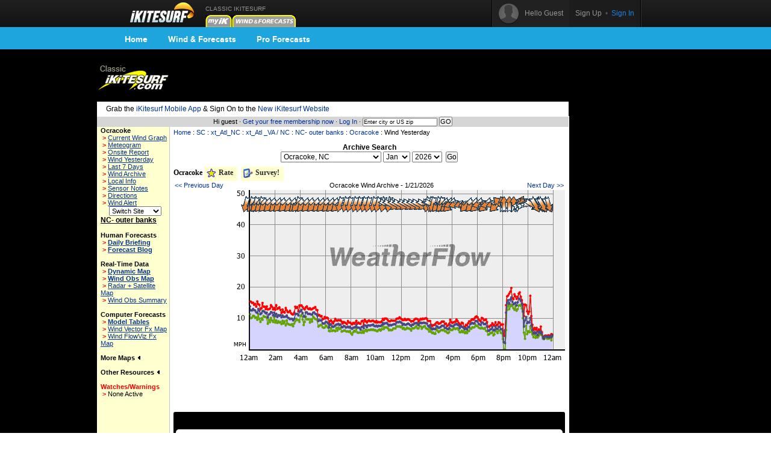

--- FILE ---
content_type: text/html;charset=utf-8
request_url: https://www.ikitesurf.com/windandwhere.iws?regionID=110&siteID=1172&days=1&Isection=Wind+Yesterday
body_size: 7932
content:
<!DOCTYPE HTML PUBLIC "-//W3C//Dtd HTML 4.0 transitional//EN">
<html xmlns="http://www.w3.org/1999/xhtml" xmlns:v="urn:schemas-microsoft-com:vml">
<head>
<!-- START_NS -->
<meta charset="utf-8"/>
<meta http-equiv="x-ua-compatible" content="IE=Edge" />
<meta id="ctl00_meta" name="viewport" content="width=890, target-densitydpi=device-dpi" />
<link rel="stylesheet" type="text/css" href="styles/main.css" media="screen"/>
<link rel="stylesheet" type="text/css" href="styles/jqtransform.css" media="screen"/>
<!--[if IE]>
<script type="text/javascript" src="scripts/html5shiv.js"></script>
<link rel="stylesheet" type="text/css" href="styles/ie.css" media="screen" />
<![endif]-->
<link rel="stylesheet" type="text/css" href="styles/responsive.css" media="screen"/>
<script type="text/javascript" src="scripts/jquery.js"></script>
<script type="text/javascript" src="scripts/jquery.jqtransform.js"></script>
<script type="text/javascript" src="scripts/bind.js"></script>
<style>#blue-nav li:hover .bndd-in{background-image:none;}#blue-nav li:hover .blue-nav-dd-top{background-image:none;}#blue-nav li:hover a{color:#fff;}#blue-nav li:hover a{background-image:url(images/sub-icons-active.png);}.active-tip{background-image:none;}
</style>
<script type="text/javascript">var _sf_startpt=(new Date()).getTime()</script>
<!-- END_NS -->
<meta name="robots" content="index,follow">
<link rel="stylesheet" type="text/css" href="styles/standard-css.cfm" title="standard_style">
<!-- START_NS -->
<script type="text/javascript">
document.domain = 'ikitesurf.com';
</script>
<script src="http://www.google-analytics.com/urchin.js" type="text/javascript"></script>
<script src="js/weatherflow.js" type="text/javascript"></script>
<script src="js/prototype.js" type="text/javascript"></script>
<script async='async' src='https://www.googletagservices.com/tag/js/gpt.js'></script>
<script>
var googletag = googletag || {};
googletag.cmd = googletag.cmd || [];
</script>
<script>
googletag.cmd.push(function() {
googletag.defineSlot('/9280587/Top_Banner_Kite', [468, 60], 'div-gpt-ad-lower-banner').addService(googletag.pubads());
googletag.pubads().enableSingleRequest();
googletag.enableServices();
});
</script>
<script type="text/javascript">
var load_counter = 0;
function loadAds() {
if (load_counter != 1) {
loadTowersIframe();
loadTopBanner();
}
load_counter++;
}
var bf = document.createElement("iframe");
var tf = document.createElement("iframe");
function loadTopBanner() {
bf.setAttribute('id', 'ifrm');
bf.setAttribute('src','banner_ads.iws');
bf.setAttribute('allowtransparency', 'true');
bf.setAttribute('height', '0');
bf.setAttribute('width', '468');
bf.setAttribute('frameBorder', '0');
bf.setAttribute('frameborder', '0');
bf.setAttribute('scrolling', 'no');
bf.setAttribute('marginheight', '0');
bf.setAttribute('marginwidth', '0');
document.getElementById('banner-maxi').appendChild(bf);
}
function loadTowersIframe() {
var td_height = get_page_height() - 118;
if (td_height < 600) td_height = 600;
tf.setAttribute('id', 'ifrm');
tf.setAttribute('src','tower_ads.iws?t=tower&t_h=' + td_height);
tf.setAttribute('allowtransparency', 'true');
tf.setAttribute('height',td_height);
tf.setAttribute('width', '0');
tf.setAttribute('frameBorder', '0');
tf.setAttribute('frameborder', '0');
tf.setAttribute('scrolling', 'no');
tf.setAttribute('marginheight', '0');
tf.setAttribute('marginwidth', '0');
tf.setAttribute('onload', 'show_iframe();');
document.getElementById('banner-tower').appendChild(tf);
}
function show_iframe() {
bf.setAttribute('height',60);
tf.setAttribute('width',160);
}
function get_page_height() {
var docHeight;
if (typeof document.height != 'undefined') { docHeight = document.height; }
else if (document.compatMode && document.compatMode != 'BackCompat') { docHeight = document.documentElement.scrollHeight; }
else if (document.body && typeof document.body.scrollHeight != 'undefined') { docHeight = document.body.scrollHeight; }
return(docHeight);
}
function docLoad() {
loadAds();
}
</script>
<script type='text/javascript' src='https://api.weatherflow.com/wxengine/rest/common/addTrackingEvent?activity=Kite&callback=elog&event=spotdetail&spot_id=1153&wf_apikey=2fbbebd6-f0a9-4517-82cb-1f4846d30fdd&wf_token=fdba97cbd47187af4eee91276f8fbcc3'></script>
<!-- END_NS -->
<title>iKitesurf.com - Wind Information for Ocracoke</title>
<meta name="keywords" content="iWindsurf, Windsurf, Windsurfing, Weather, Real-time Wind, Forecasts, Kiteboard, Kitesurf, Boardsailing, Sailing, NC-, outer, banks, Ocracoke">
<meta name="description" content="iKitesurf.com provides wind information for Ocracoke"></head>
<body onLoad="docLoad();">
<!-- START_NS -->
<div id="wrap">
<div id="wrap-pad">
<div id="top-bar">
<div class="in">
<a href="http://wx.ikitesurf.com/" class="rep logo"></a>
<ul id="top-nav">
<li class="old_site">
CLASSIC IKITESURF<br/><a href="myWeather.iws?home"><img width="44" height="20" border="0" src="images/tabs/iks/my_off.gif" alt="Classic myiKitesurf" title="Classic myiKitesurf" /></a><a href="windandwhere.iws"><img width="106" height="20" border="0" src="images/tabs/iks/windforecasts_off.gif" alt="Classic Wind & Weather maps and graphs" title="Classic Wind & Weather maps and graphs" /></a>
</li>
</ul>
<div id="top-user-new">
<div id="tun-in" class="cfix">
<div id="tun-left">
<span class="tun-userpic"><img src="images/new/userpic.png" alt="" class="block"/></span>
<span class="tun-username">Hello Guest</span>
</div>
<div id="tun-right">
<a href="http://wx.ikitesurf.com/en-us/Services/SignUp.aspx" class="link-sign-up">Sign Up</a>
&nbsp;•&nbsp;
<a href="https://secure.ikitesurf.com/?app=old&rd=windandwhere%2Eiws%3FregionID%3D110%26siteID%3D1172%26days%3D1%26Isection%3DWind%2BYesterday" class="link-sign-in">Sign In</a>
</div>
</div> 
</div> 
</div> 
</div> 
<style>
#sub-navigation {
background: #1ea5de;
height: 37px;
}
.wrap {
width: 900px;
margin: 0 auto;
}
.comm-nav-bar ul {
list-style-type: none;
}
.clearfix, .clearfix:before, .clearfix:after {
clear: both;
content: " ";
display: table;
}
ol, ul {
list-style: none;
}
.comm-nav-bar ul li {
float: left;
text-align: center;
}
.comm-nav-bar ul li a {
display: block;
font-size: 14px;
color: #fff;
font-family: 'Proxima Nova Bold', Helvetica, Arial, sans-serif;
text-decoration: none;
padding: 8px 17px;
}
</style>
<div id="sub-navigation">
<div id="comm-nav-bar-web" class="wrap comm-nav-bar clearfix">
<ul class="clearfix">
<li class="comm-nav home"><a href="https://wx.ikitesurf.com/">Home</a></li>
<li class="comm-nav map"><a href="https://wx.ikitesurf.com/map">Wind &amp; Forecasts</a></li>
<li class="comm-nav proforecasts"><a href="https://wx.ikitesurf.com/proforecasts">Pro Forecasts</a></li>
</ul>
</div>
</div>
<br/>
<form method="post" name="zipSearchForm" action="locationSearch.iws" class=".nomargin">
<div id="page">
<table id="wrapper">
<tr> 
<td valign="middle"><a href="http://www.ikitesurf.com/"><img src="images/logo-iks-classic.gif" title="Classic iKitesurf" alt="Classic iKitesurf" height="43" width="120"></a></td>
<td id="banner-maxi"></td>
<td class="loginHeads" align="center" valign="middle"><img src="/images/transparent.gif" width="1" height="60" border="0">&nbsp;</td>
</tr>
<tr> 
<td align="center" valign="bottom" colspan="2" id="tabs">
<table border="0" cellspacing="0" cellpadding="0">
<tr>
<td valign="bottom"><img src="images/transparent.gif" height="5" width="317" border="0" hspace="1"></td>
</tr>
</table>
</td>
<td><img src="/images/transparent.gif" width="170" height="1" border="0"></td>
</tr>
<tr>
<td bgcolor="white" class="tdCopy" style="padding: 5px 15px 5px 15px" colspan="2">
Grab the <a href='https://m.ikitesurf.com''>iKitesurf Mobile App</a> & Sign On to the <a href='http://wx.ikitesurf.com/'>New iKitesurf Website</a>
</td>
</tr>
<tr>
<td id="infobar" colspan="2">
Hi guest &#183;
<a href="services.iws?signUp=Free" class="textRedPromo">Get your free membership now</a> &#183; 
<a href="https://secure.ikitesurf.com/?app=old&rd=windandwhere%2Eiws%3FregionID%3D110%26siteID%3D1172%26days%3D1%26Isection%3DWind%2BYesterday">Log In</a>
&#183; 
<input type="text" size="19" name="cityOrZip" value="Enter city or US zip" class="tdCopyExtraSmall" onfocus="if (this.value=='Enter city or US zip') {this.value='';}">
<input type="submit" value="GO" class="buttonGo" onclick="return Check();">
<input type="hidden" name="findLocation" value="GO">
</form>
<form action="windandwhere.iws" name="theForm" method="post" >
</td>
<td id="banner-tower" rowspan="3" valign="top" width="160"></td>
</tr>
<!-- END_NS -->
<tr>
<td id="leftnav" valign="TOP">
<table width="100%" border="0" cellspacing="0" cellpadding="6">
<tr>
<td class="tdCopySmall" nowrap> 
<b>Ocracoke</b><br>
<script type='text/javascript'>
GA_googleAddAttr("spotid", "1153");
</script>
<script type='text/javascript'>
GA_googleFillSlot("Local_Sponsor_Ad");
</script>
&nbsp;<font style="color: Red; font-weight: bold;">&gt;</font>&nbsp;<a href="windandwhere.iws?regionID=110&siteID=1172&Isection=Current+Wind" CLASS="leftNavigation">Current Wind Graph</a><br>
&nbsp;<font style="color: Red; font-weight: bold;">&gt;</font>&nbsp;<a href="windandwhere.iws?regionID=110&siteID=1172&Isection=Forecast+Graphs" CLASS="leftNavigation">Meteogram</a><br>
&nbsp;<font style="color: Red; font-weight: bold;">&gt;</font>&nbsp;<a href="windandwhere.iws?regionID=110&siteID=1172&Isection=On+Site" class="leftNavigation">Onsite Report</a><br>
&nbsp;<font style="color: Red; font-weight: bold;">&gt;</font>&nbsp;<a href="windandwhere.iws?regionID=110&siteID=1172&days=1&Isection=Wind+Yesterday" CLASS="leftNavigation">Wind Yesterday</a><br>
&nbsp;<font style="color: Red; font-weight: bold;">&gt;</font>&nbsp;<a href="windandwhere.iws?regionID=110&siteID=1172&Isection=Last+7+Days" CLASS="leftNavigation">Last 7 Days</a><br>
&nbsp;<font style="color: Red; font-weight: bold;">&gt;</font>&nbsp;<a href="windandwhere.iws?regionID=110&siteID=1172&Isection=Wind+Yesterday" CLASS="leftNavigation">Wind Archive</a><br>
&nbsp;<font style="color: Red; font-weight: bold;">&gt;</font>&nbsp;<a href="windandwhere.iws?regionID=110&siteID=1172&Isection=Local+Info" CLASS="leftNavigation">Local Info</a><br>
&nbsp;<font style="color: Red; font-weight: bold;">&gt;</font>&nbsp;<a href="windandwhere.iws?regionID=110&siteID=1172&Isection=Local+Info" CLASS="leftNavigation">Sensor Notes</a><br>
&nbsp;<font style="color: Red; font-weight: bold;">&gt;</font>&nbsp;<a href="windandwhere.iws?regionID=110&siteID=1172&Isection=Directions" CLASS="leftNavigation">Directions</a><br>
&nbsp;<font style="color: Red; font-weight: bold;">&gt;</font>&nbsp;<a href="myWeather.iws?change=WindAlert&action=Alert&purpose=Add&regionID=110&siteID=1172" CLASS="leftNavigation">Wind Alert</a><br>
</td>
</tr>
</table>
<table width="100%" border="0" cellspacing="0" cellpadding="6" class="tdSubSelect">
<tr>
<td align="center" width="100%">
<input type="hidden" name="regionID" value="110">
<input type="hidden" name="days" value="1">
<input type="hidden" name="Isection" value="Wind Yesterday">
<select name="siteID" onChange="this.form.submit()" style="font-size: 8pt;"><option value="1172">Switch Site</option>
<option value="594">Alligator B</option>
<option value="137">Avon Ocean</option>
<option value="144">Avon Sound</option>
<option value="3524">Buxton</option>
<option value="6572">Buxton-Hatt</option>
<option value="601">Cape Lookou</option>
<option value="598">Cedar Islan</option>
<option value="599">Diamond Sho</option>
<option value="593">Duck Pier</option>
<option value="592">Edenton</option>
<option value="591">Elizabeth C</option>
<option value="3942">Fort Macon</option>
<option value="1723">Frisco Pier</option>
<option value="138">Frisco Wood</option>
<option value="1178">Harker's Is</option>
<option value="6942">Jennettes P</option>
<option value="139">Jockey's Ri</option>
<option value="3603">KHK Resort</option>
<option value="595">Manteo</option>
<option value="600">MC Airport</option>
<option value="1486">Neuse River</option>
<option value="7822">North River</option>
<option value="2767">Ocracoke Is</option>
<option value="3764">Oregon Inle</option>
<option value="596">Oregon Inle</option>
<option value="1682">Pamlico Sou</option>
<option value="1974">REAL Slick</option>
<option value="143">Sandbridge</option>
<option value="140">Waves</option>
<option value="1724">Windmill Pt</option>
</select><noscript><br><input type="submit" value="Go"></noscript>
</td>
</tr>
</table>
<b class="labelName">NC- outer banks</b><br>
<br><b>Human Forecasts</b><br>
&nbsp;<font style="color: Red; font-weight: bold;">&gt;</font>&nbsp;<a href="windandwhere.iws?regionID=110&Isection=Wind+Forecast" CLASS="leftNavigationBold">Daily Briefing</a><br>
&nbsp;<font style="color: Red; font-weight: bold;">&gt;</font>&nbsp;<a href="https://blog.weatherflow.com/category/southeast-gulf/" CLASS="leftNavigationBold">Forecast Blog</a><br>
<br><b>Real-Time Data</b><br>
&nbsp;<font style="color: Red; font-weight: bold;">&gt;</font>&nbsp;<a href="windandwhere.iws?regionID=110&Isection=Gmap+Obs" CLASS="leftNavigationBold">Dynamic Map</a><br>
&nbsp;<font style="color: Red; font-weight: bold;">&gt;</font>&nbsp;<a href="windandwhere.iws?regionID=110&regionProductID=1&timeoffset=0" CLASS="leftNavigationBold">Wind Obs Map</a><br>
&nbsp;<font style="color: Red; font-weight: bold;">&gt;</font>&nbsp;<a href="windandwhere.iws?regionID=110&regionProductID=16&timeoffset=0" CLASS="leftNavigation">Radar + Satellite Map</a><br>
&nbsp;<font style="color: Red; font-weight: bold;">&gt;</font>&nbsp;<a href="windandwhere.iws?regionID=110&snapShotBar=barGraph" CLASS="leftNavigation">Wind Obs Summary</a><br>
<br><b>Computer Forecasts</b><br>
&nbsp;<font style="color: Red; font-weight: bold;">&gt;</font>&nbsp;<a href="windandwhere.iws?regionID=110&Isection=Wind+Forecast&model=true" CLASS="leftNavigationBold">Model Tables</a><br>
&nbsp;<font style="color: Red; font-weight: bold;">&gt;</font>&nbsp;<a href="windandwhere.iws?regionID=110&regionProductID=2&timeoffset=1" CLASS="leftNavigation">Wind Vector Fx Map</a><br>
&nbsp;<font style="color: Red; font-weight: bold;">&gt;</font>&nbsp;<a href="windandwhere.iws?regionID=110&regionProductID=3&timeoffset=1" CLASS="leftNavigation">Wind FlowViz Fx Map</a><br>
<br><span onclick="ln_toggle_list('ln-maplist');">More Maps <img id="ln-maplisti" src="images/arrow-left.gif"></span><br>
<div id="ln-maplist">
<b class="arrow">&gt;</b><a href="windandwhere.iws?regionID=110&regionProductID=8&timeoffset=0" CLASS="leftNavigation">Radar</a><br>
<b class="arrow">&gt;</b><a href="windandwhere.iws?regionID=110&regionProductID=7&timeoffset=0" CLASS="leftNavigation">Satellite</a><br>
<b class="arrow">&gt;</b><a href="windandwhere.iws?regionID=110&regionProductID=12&timeoffset=0" CLASS="leftNavigation">General Weather</a><br>
<b class="arrow">&gt;</b><a href="windandwhere.iws?regionID=110&regionProductID=11&timeoffset=0" CLASS="leftNavigation">Comfort Index</a><br>
<b class="arrow">&gt;</b><a href="windandwhere.iws?regionID=110&regionProductID=4&timeoffset=0" CLASS="leftNavigation">Pressure / Isobar fx</a><br>
<b class="arrow">&gt;</b><a href="windandwhere.iws?regionID=110&regionProductID=17&timeoffset=0" CLASS="leftNavigation">Storm Prediction</a><br>
<b class="arrow">&gt;</b><a href="windandwhere.iws?regionID=110&regionProductID=10&timeoffset=0" CLASS="leftNavigation">Tidal Heights</a><br>
<b class="arrow">&gt;</b><a href="windandwhere.iws?regionID=110&regionProductID=22&timeoffset=0" CLASS="leftNavigation">Tidal Currents</a><br>
<b class="arrow">&gt;</b><a href="windandwhere.iws?regionID=110&regionProductID=26&timeoffset=0" CLASS="leftNavigation">Water Temp</a><br>
<b class="arrow">&gt;</b><a href="windandwhere.iws?regionID=110&regionProductID=27&timeoffset=0" CLASS="leftNavigation">Wind Obs + Gust</a><br>
</div>
<br>
<span onclick="ln_toggle_list('ln-other');">Other Resources <img id="ln-otheri" src="images/arrow-left.gif"></span><br>
<div id="ln-other">
<b class="arrow">&gt;</b><a href="windandwhere.iws?regionID=110&Isection=Weather+Bulletin&bulletinType=CWF">Coastal Waters Forecast</a><br>
<b class="arrow">&gt;</b><a href="windandwhere.iws?regionID=110&Isection=Wind+Forecast&display=seatemps">Sea Surface Temps</a><br>
<b class="arrow">&gt;</b><a href="windandwhere.iws?regionID=110&Isection=Wind+Forecast&display=swell">Swell Model Map</a><br>
</div>
<br>
<font color="red"><span>Watches/Warnings </span></font><br>
<b class="arrow">&gt;</b>None Active<br>
<br>
</td>
<td align="LEFT" valign="TOP" class="tdMainContent" bgcolor="#FFFFFF">
<div align="left" CLASS="navTrail"><a href="./">Home</a> : <a href='windandwhere.iws?regionID=201'>SC</a> : <a href='windandwhere.iws?regionID=111'>xt_Atl_NC</a> : <a href='windandwhere.iws?regionID=173'>xt_Atl _VA / NC</a> : <a href='windandwhere.iws?regionID=110'>NC- outer banks</a> : <a href='windandwhere.iws?regionID=110&siteID=1172'>Ocracoke</a> : Wind Yesterday<br><font class="tdCopySmall">&nbsp;</font></div>
</form>
<form name="windArchives" method="get">
<p class="tdCopy" align="center">
<b>Archive Search</b>
<br>
<select name="siteID" class="tdCopy">
<option value="594" >Alligator Bridge, NC</option>
<option value="137" >Avon Ocean, NC</option>
<option value="144" >Avon Sound, NC</option>
<option value="3524" >Buxton, NC</option>
<option value="6572" >Buxton-Hatteras High, NC</option>
<option value="601" >Cape Lookout, NC</option>
<option value="598" >Cedar Island, NC</option>
<option value="599" >Diamond Shoals Light, NC</option>
<option value="593" >Duck Pier, NC</option>
<option value="592" >Edenton, NC</option>
<option value="591" >Elizabeth City Airport, NC</option>
<option value="3942" >Fort Macon, NC</option>
<option value="1723" >Frisco Pier, NC</option>
<option value="138" >Frisco Woods, NC</option>
<option value="1178" >Harker's Island, NC</option>
<option value="6942" >Jennettes Pier, NC</option>
<option value="139" >Jockey's Ridge, NC</option>
<option value="3603" >KHK Resort, NC</option>
<option value="595" >Manteo, NC</option>
<option value="600" >MC Airport, NC</option>
<option value="1486" >Neuse River, </option>
<option value="7822" >North River , NC</option>
<option value="1172" selected>Ocracoke, NC</option>
<option value="2767" >Ocracoke Island, </option>
<option value="3764" >Oregon Inlet, NC</option>
<option value="596" >Oregon Inlet CG, NC</option>
<option value="1682" >Pamlico Sound, NC</option>
<option value="1974" >REAL Slick, NC</option>
<option value="143" >Sandbridge, VA</option>
<option value="140" >Waves, NC</option>
<option value="1724" >Windmill Pt - KHK, NC</option>
</select>
<select name="archiveMonth" size="1">
<option value="1" selected>Jan</option>
<option value="2" >Feb</option>
<option value="3" >Mar</option>
<option value="4" >Apr</option>
<option value="5" >May</option>
<option value="6" >Jun</option>
<option value="7" >Jul</option>
<option value="8" >Aug</option>
<option value="9" >Sep</option>
<option value="10" >Oct</option>
<option value="11" >Nov</option>
<option value="12" >Dec</option>
</select>
<select name="archiveYear" size="1">
<option value="2026" selected>2026</option>
<option value="2025" >2025</option>
<option value="2024" >2024</option>
<option value="2023" >2023</option>
<option value="2022" >2022</option>
<option value="2021" >2021</option>
<option value="2020" >2020</option>
<option value="2019" >2019</option>
<option value="2018" >2018</option>
<option value="2017" >2017</option>
<option value="2016" >2016</option>
<option value="2015" >2015</option>
<option value="2014" >2014</option>
<option value="2013" >2013</option>
<option value="2012" >2012</option>
<option value="2011" >2011</option>
<option value="2010" >2010</option>
<option value="2009" >2009</option>
<option value="2008" >2008</option>
<option value="2007" >2007</option>
<option value="2006" >2006</option>
<option value="2005" >2005</option>
<option value="2004" >2004</option>
<option value="2003" >2003</option>
<option value="2002" >2002</option>
<option value="2001" >2001</option>
<option value="2000" >2000</option>
<option value="1999" >1999</option>
<option value="1998" >1998</option>
<option value="1997" >1997</option>
<option value="1996" >1996</option>
<option value="1995" >1995</option>
</select>
&nbsp;<input type="submit" name="archiveSearch" value="Go">
<input type="hidden" name="Isection" value="Wind Archive">
<input type="hidden" name="regionID" value="110">
<input type="hidden" name="geographicalAreaID" value="0">
</p>
</form>
<img src="images/transparent.gif" width="200" height="5" border="0"><br>
<style id='page-skin-1' type='text/css'><!--
.headertabs{
padding: 3px 0;
margin-left: 0;
margin-top: 1px;
margin-bottom: 0;
font: bold 12px Verdana;
list-style-type: none;
text-align: left; /*set to left, center, or right to align the menu as desired*/
}
.untabbed_item { display: inline; margin: 0; }
li.untabbed_item { font-size: 10px; font-weight: normal; display: inline; float: right; margin-right: 5px;}
.tabbed_item, .inline_tab{ display: inline; margin: 0; }
.tabbed_item a{
text-decoration: none;
position: relative;
z-index: 1;
padding: 3px 7px 7px 3px;
margin-right: 3px;
border: 0px;
color: #2d2b2b;
background-color: #FFFFCF;
}
.tabbed_item a:visited{
color: #2d2b2b;
}
.tabbed_item a:hover{
text-decoration: underline;
color: #2d2b2b;
}
.tabbed_item a.selected{ /*selected main tab style */
border: 1px solid #778;
position: relative;
top: 1px;
}
.tabbed_item a.selected{ /*selected main tab style */
background-color: #FFFFFF;
border-bottom-color: white;
}
.tabbed_item a.selected:hover{ /*selected main tab style */
text-decoration: none;
}
.tabcontent{
/* display:none; */
}
--></style>
<script type="text/javascript" src="js/tabcontent.js">
/***********************************************
* Tab Content script v2.0- © Dynamic Drive DHTML code library (www.dynamicdrive.com)
* This notice MUST stay intact for legal use
* Visit Dynamic Drive at http://www.dynamicdrive.com/ for full source code
***********************************************/
</script>
<ul id="headingtabs" class="headertabs">
<li class="inline_tab">Ocracoke</li>
<li class="tabbed_item"><a href="javascript:headings.expandit(0);" rel="heading2" rev="heading_container"><img src="images/stars/rate.gif" width="18" height="18" border="0" align="absmiddle"> Rate</a></li>
<li class="tabbed_item"><a href="javascript:headings.expandit(1);" rel="heading3" rev="heading_container"><img src="images/icons/survey.gif" width="18" height="18" border="0" align="absmiddle"> Survey!</a></li>
</ul>
<div style="border:1px solid gray; margin-bottom: 1em; padding: 1px; display: none;" id="heading_container">
<div id="heading2" class="tabcontent" style="display:none;">
<script type="text/javascript" language="javascript"><!--
var base = "images/stars/star_";
var on = new Array();
var off = new Array();
if (document.images)
{
on[0] = new Image;	on[0].src = base + "on_l.gif";
on[1] = new Image;	on[1].src = base + "on_m.gif";
on[2] = new Image;	on[2].src = base + "on_m.gif";
on[3] = new Image;	on[3].src = base + "on_m.gif";
on[4] = new Image;	on[4].src = base + "on_r.gif";
off[0] = new Image;	off[0].src = base + "off_l.gif";
off[1] = new Image;	off[1].src = base + "off_m.gif";
off[2] = new Image;	off[2].src = base + "off_m.gif";
off[3] = new Image;	off[3].src = base + "off_m.gif";
off[4] = new Image;	off[4].src = base + "off_r.gif";
}
function overStars(starIndex,rating) {
if (document.images) {
for (i=1;i<=5;i++) {
if (i <= starIndex) {
document.images['star__' + i].src = on[i - 1].src;
} else {
document.images['star__' + i].src = off[i - 1].src;
}
}
}
}
function outStars(starIndex,rating) {
if (document.images) {
for (i=1;i<=5;i++) {
if (i <= rating) {
document.images['star__' + i].src = on[i - 1].src;
} else {
document.images['star__' + i].src = off[i - 1].src;
}
}
}
}
--></script>
<table class='snippets'>
<tr><th class="heading" colspan="2" align="left">
<a href="javascript:headings.closeall();"><img src="images/icons/close.png" alt="close" border="0" width=14" height="13" align="right"></a>&nbsp;
Weather Station Rating:</th></tr>
<tr><td>Overall Rating:
<img src="images/stars/star_filled.gif" alt="5.0 stars" title="5.0 stars" align="absmiddle"><img 
src="images/stars/star_filled.gif" alt="5.0 stars" title="5.0 stars" align="absmiddle"><img 
src="images/stars/star_filled.gif" alt="5.0 stars" title="5.0 stars" align="absmiddle"><img 
src="images/stars/star_filled.gif" alt="5.0 stars" title="5.0 stars" align="absmiddle"><img 
src="images/stars/star_filled.gif" alt="5.0 stars" title="5.0 stars" align="absmiddle">
5.0 stars
</td>
<td>
<a href="windandwhere.iws?regionID=110&siteID=1172&showLogin=true">Log In</a> to Rate Station!
</td></tr>
<tr><td class="tdCopySmall" colspan="2" align="left">The <b>Weather Station Rating</b> is a qualitative measure of a particular weather station's value to users of that station's data. You should rate an individual station according to how valuable that weather station is to you relative to other weather stations. It is not a rating of the weather station's accuracy or reliability, but of how valuable a weather station is to your overall pursuit of wind and weather information.
<br>
Share your <a href="windandwhere.iws?regionID=110&siteID=1172&Isection=Local+Info">local knowledge</a> of this station!
</td></tr>
</table>
</div>
<div id="heading3" class="tabcontent" style="display:none;">
<table class="snippets">
<tr><th class="heading" colspan="2" align="left">
<a href="javascript:headings.closeall();"><img src="images/icons/close.png" alt="close" border="0" width=14" height="13" align="right"></a>&nbsp;
<b>Survey</b></th></tr>	
<tr>
<td class="tdCopySmall">Help us improve our service by taking this quick <a href="http://www.surveymonkey.com/s.aspx?sm=qSDUcCh_2ffPQXnXjeVdor4Q_3d_3d" target="_newone">wind graph survey</a></td>
</tr> 
</table>
</div>
</div>
<script type="text/javascript">
var headings = new wfTabbedMenu("tabbed_item","tabcontent");
</script>
<div align="center" class="bodyCopySmall">
<table width="100%">
<tr>
<td align="left" class="tdCopySmall">
<a href="windandwhere.iws?regionID=110&siteID=1172&days=2&Isection=Wind+Yesterday">
&lt;&lt; Previous Day
</a>
</td>
<td align="center" class="tdCopySmall">
Ocracoke Wind Archive - 1/21/2026
</td>
<td align="right" class="tdCopySmall"> 
<a href="windandwhere.iws?regionID=110&siteID=1172&Isection=Current+Wind">
Next Day &gt;&gt;
</a>
</td>
</tr>
</table>
</div>
<div align="right">
<img src="/cgi-bin/newgraph.gif?siteid=1172&regionid=110&graphType=1&wid=2&days=1&tid=453&hid=30432507&rid=822395056" width="550" height="285" alt="Current Wind Graph" border="0" NOSAVE>
</div>
<br/>
<table width="100%" border="0" cellpadding="2" cellspacing="0">
<tr>
<td align="center" width="100%">
<div id='div-gpt-ad-lower-banner' style='height:60px; width:468px;'>
<script>
googletag.cmd.push(function() { googletag.display('div-gpt-ad-lower-banner'); });
</script>
</div>
</td>
</tr>
</table>
<br/>
<iframe align="top" src="https://widgets.iKitesurf.com/widgets/web/windStats?spot_id=1153&app=ikitesurf&units_wind=mph&color=000000&name=See this Station on new iKitesurf&activity=Kite" width="650" height="400" frameborder="0" scrolling="no" allowtransparency="no"></iframe>
<br/><br/>
<hr color="#000000" size="1" noshade>
<div class="tdCopySmall">
Time displayed is based on Ocracoke, NC local time. The wind graph displays observations as reported in miles per hour. The blue line and shaded area represents the average wind speed, the red represents gust value, and the green represents lull. Dots along the lines indicate time of data reported. The yellow arrows represent observed wind direction. An arrow pointing down indicates wind blowing from north to south, and is commonly referred as a "north wind". Note: frequency (and latency) of data is a function of the individual reporting station. Many non-WeatherFlow stations report data only once per hour. Check sensor notes for information on data source. Please read and understand <a target="_blank" href="disclaimer.html">disclaimer</a> before using this information.</div>
<div align="center" class="sidebarHeads">
&nbsp;Windiest Spots:
<a href="windandwhere.iws?regionID=93&siteID=733&Isection=Current+Wind" class="redSubHead">Mt. Washington 67mph</a> | 
<a href="windandwhere.iws?regionID=218&siteID=6297&Isection=Current+Wind" class="redSubHead">Rooster Rock Light 66 42mph</a> | 
<a href="windandwhere.iws?regionID=232&siteID=1868&Isection=Current+Wind" class="redSubHead">Toledo Light 2 42mph</a>
</div>
<img src="images/transparent.gif" width="550" height="2" border="0" alt="">
</td>
</tr>
<!-- START_NS -->
<tr>
<td id="trailer" colspan="2">
&copy; Copyright 2026 <a href="support.iws?topic=About+Us">WeatherFlow, Inc</a> &#183;
<a href="support.iws?topic=Contact+Us">Contact Us</a> &#183; 
</td>
<td>&nbsp;</td>
</tr>
</table>
<script type="text/javascript">
_uacct = "UA-569792-2";
__utmSetVar('Member Level: anonymous');
try {	urchinTracker(); }
catch (err) { };
</script>
</div>
</form>
<img src="images/transparent.gif" id="tppt">
<script type="text/javascript">
var cbjspath = "static.chartbeat.com/js/chartbeat.js?uid=161&domain=ikitesurf.com";
var cbjsprotocol = (("https:" == document.location.protocol) ? "https://s3.amazonaws.com/" : "http://");
document.write(unescape("%3Cscript src='"+cbjsprotocol+cbjspath+"' type='text/javascript'%3E%3C/script%3E"))
</script>
<!-- END_NS -->
</body>
<!-- ip-192-168-2-99 -->
</html>


--- FILE ---
content_type: text/html;charset=UTF-8
request_url: https://widgets.ikitesurf.com/widgets/web/windStats?spot_id=1153&app=ikitesurf&units_wind=mph&color=000000&name=See%20this%20Station%20on%20new%20iKitesurf&activity=Kite
body_size: 2405
content:



<!DOCTYPE html>
<html>
	<head>
		
		<title>Wind Statistics</title>
		<meta name='viewport' content='initial-scale=1.0, user-scalable=no' />
		<script src="https://ajax.googleapis.com/ajax/libs/jquery/1.7.2/jquery.min.js" type="text/javascript"></script>
		<link href='https://d2oe4qz6ziflb4.cloudfront.net/jWeather/v/widgets/css/common.css?20150716' rel='stylesheet' type='text/css' />
<link href='https://d2oe4qz6ziflb4.cloudfront.net/jWeather/v/widgets/css/stats.css?20150716' rel='stylesheet' type='text/css' />
<script type='text/javascript'>
	var wfApiKey = '2fbbebd6-f0a9-4517-82cb-1f4846d30fdd';
	var site = 'wx.ikitesurf.com';
	var documentDomain = 'ikitesurf.com';
	var cookieDomain = '.ikitesurf.com';
	var wfToken = 'fdba97cbd47187af4eee91276f8fbcc3';
	var host = 'https:';
	var customSpotName = 'See this Station on new iKitesurf';
	var spotId = 1153;
	var favSpotId = undefined;
	var lat = undefined;
	var lon = undefined;
	var search = undefined;
	var forecastId = undefined;
	var contentHeight = 338;
	var contentWidth = 638;
	var isWide = true;
	var unitsWind = 'mph';
	var unitsTemp = undefined;
	// StatsForm

</script>
<script src='/widgets/stats/highstock.js'></script>
<script src='/widgets/stats/highcharts-more.js'></script>
<script src='/widgets/stats/jweather_stats_min.js'></script>
<script src='https://widgets.sailflow.com/widgets/stats.js?20220317a' type='text/javascript'></script>

	    <style type="text/css">
			.widget-frame{
				background-color:#000000;
				/*width:600px;  wide*/
				width:642px;
				height:392px;
				border:4px solid #000000;
				padding:0px;
				cursor:pointer;
			}
			.widget-content{
				height:338px;
				padding-left:0px;
				padding-right:0px;
				padding-top:0px;
				background-color:#ffffff;
				overflow:hidden;
				align:center;
				text-align:center;
			}
			.widget-head{
				height:25px;
				/*background-image:url("/widgets/images/bg_grad_3.png");*/
				/*background-repeat:repeat-x;*/
				/*cursor:pointer;*/
			}
			.widget-foot{
				height:25px;
				/*background-image:url("/widgets/images/bg_grad_3.png");*/
				/*background-repeat:repeat-x;*/
				/*background-position:0px 8px;*/
				cursor:pointer;
			}
			#spot-name{
				width:100px;
				color:#ffffff;
				font-size:12px;
				font-weight: bold;
				white-space:nowrap;
				overflow:hidden;
				padding-left:5px;
				padding-right:5px;
				padding-top:0px;
			}
			body {
				font-family:Arial,Helvetica,sans-serif;
				font-size:12px;
				background:#ffffff;
				background:transparent;
				margin:0px;
				border:0;
				padding:0px;
				cursor:pointer;
			}
			.widget-foot-logo{
				height:25px;
				background-image:url('https://dgc226zoszbee.cloudfront.net/atmosphere/App_Common/Images/ikitesurf_widget_logo.png');
				background-repeat:no-repeat;
				background-position:center 2px;
			}
			#widget-click-link{
				float:right;
				padding-top:3px;
				padding-right:5px;
				color:#ffffff;
			}
			#widget-addthis-link{
				float:left;
				padding-top:4px;
				padding-left:4px;
			}
			.widget-head-widget-name{
				color:#ffffff;
				font-size:12px;
				font-weight: bold;
				float:right;
				padding-right:5px;
			}
			.rounded-corners{
				-webkit-border-radius: 3px;
				-khtml-border-radius: 3px;
				-moz-border-radius: 3px;
				border-radius: 3px;
			}  
			.rounded-corners-toponly{-moz-border-radius-topleft:5px; -moz-border-radius-topright:5px; -webkit-border-top-left-radius:5px; -webkit-border-top-right-radius:5px}
			.widget_bigger{
				font-weight:bold;
				font-size:14px;
			}
			.widget_content_bit{
				padding:5px;
			}
			.widget_content_bit_3{
				padding-left:5px;
				padding-right:5px;
				padding-top:0px;
				padding-bottom:5px;
			}
			.padding{
				padding-left:0px;
				padding-right:0px;
				padding-top:8px;
				padding-bottom:0px;
			}
			.padding-top-bottom{
				padding-left:0px;
				padding-right:0px;
				padding-top:8px;
				padding-bottom:8px;
			}
			.jw-map{
				height:338px;
			}
			#windapp-list-container{
				height:338px;
			}
			a.widget-frame-link:link{
				color:#ffffff;
				text-decoration:none;
			}
			a.widget-frame-link:visited{
				color:#ffffff;
				text-decoration:none;
			}
			a.widget-frame-link:active{
				color:#ffffff;
				text-decoration:none;
			}
			a.widget-frame-link:hover{
				color:#ffffff;
				text-decoration:underline;
			}
			#widget-addthis-tip{
				background-color: #000000;
				color: #ffffff;
				position: absolute;
				padding-bottom: 20px;
				padding-top: 20px;
				bottom: 30px;
				text-align: center;
				border: 2px solid #ffffff;
				width: 638px;
				display:none;
				font-size:14px;
				font-weight: bold;
			}
			.operational-forecast-content{
				height:338px;
			}
			.web-app #widget-addthis-link{
				display:none;
			}
			
			.loading{}
			.white{background-color:#ffffff;}
			
			.jw-graph{height:100%;width:100%;}
			
			jw-graph-legend {
			    text-align: center;
			    width: 100%;
			}
			
			.jw-graph-legend li {
			    display: inline-block;
			    position: relative;
			    padding-left: 30px;
			    margin: 0 5px;
			    line-height: 26px;
			}
			
			.jw-graph-legend li:before {
			    position: absolute;
			    border-top-width: 3px;
			    border-top-style: solid;
			    content: "";             
			    left: 0;
			    top: 50%;
			    margin-top: -1px;
			    width: 20px;
			}                                              
			        
			li.jw-graph-avg:before {
			        border-top-color: #383880;
			        background-color: #d7d7e6;
			        height: 5px;
			        margin-top: -4px;            
			}                
			        
			li.jw-graph-gust:before {
			    border-top-color: #ff0000;
			}        
			        
			li.jw-graph-lull:before {
			    border-top-color: #66a200;
			}
			        
			li.jw-graph-dir:before {
			    border: none !important;
			    background: url(https://dgc226zoszbee.cloudfront.net/ma/pdd/d/200.png) no-repeat 50% 50%;
			    height: 26px;
			    width: 26px;
			    top: 0;
			}
			
			li.jw-graph-dir.wfl:before {
			    background: url(https://dgc226zoszbee.cloudfront.net/ma/wfl/d/200.png) no-repeat 50% 50%;
			}
			
			li.jw-graph-nowline {
			    padding-left: 13px;
			}
			
			li.jw-graph-nowline:before {
			    border-top-width: 0;
			    border-left-color: orange;
			    border-left-style: solid;
			    border-left-width: 2px;
			    top: 12.5%;
			    left:5px;
			    height: 75%;    
			}
			
			
			.upgrade-msg {
				position: absolute;
				z-index: 200;
				text-align: center;
				vertical-align: middle;
				font-weight: bold;
				border: 1px solid #222;
				padding: 10px;
				margin-top: 15px;
				margin-left: 20px;
			}
			
			
			
		</style>
		<script type="text/javascript">
			var _gaq = _gaq || [];
			_gaq.push(['_setAccount', 'UA-569792-23']);
			_gaq.push(['_trackPageview']);
			(function() {
				var ga = document.createElement('script'); ga.type = 'text/javascript'; ga.async = true;
				ga.src = 'https://ssl.google-analytics.com/ga.js';
				var s = document.getElementsByTagName('script')[0]; s.parentNode.insertBefore(ga, s);
			})();
		</script>
	</head>
	<body class='web-app windStats' onclick="window.open('http://wx.ikitesurf.com/spot/1153')">
		<div class="rounded-corners widget-frame">
			<div class="widget-head">
				<div class="widget-head-widget-name" id="widget-name"></div>
				<div id="spot-name"></div>
			</div>
			<div class="rounded-corners-toponly widget-content loading" id="widget-content">
				<div id="map" class="" style='position:relative;'></div>
				<div class="brand-logo"></div>				    
			</div>
			<div class="widget-foot">
				<div class="widget-foot-logo">
					<div id="widget-addthis-tip" class="rounded-corners">Add a weather widget to your site!</div>
					<div id="widget-addthis-link" onmouseover="javascript:doAddThisMouseOver()" onmouseout="javascript:doAddThisMouseOut()"></div>
					<div id="widget-click-link"></div>
				</div>
			</div>
		</div>
	</body>
</html>


--- FILE ---
content_type: text/html; charset=utf-8
request_url: https://www.google.com/recaptcha/api2/aframe
body_size: 267
content:
<!DOCTYPE HTML><html><head><meta http-equiv="content-type" content="text/html; charset=UTF-8"></head><body><script nonce="Nv9WDoS1GgwzTgTM8L-Nag">/** Anti-fraud and anti-abuse applications only. See google.com/recaptcha */ try{var clients={'sodar':'https://pagead2.googlesyndication.com/pagead/sodar?'};window.addEventListener("message",function(a){try{if(a.source===window.parent){var b=JSON.parse(a.data);var c=clients[b['id']];if(c){var d=document.createElement('img');d.src=c+b['params']+'&rc='+(localStorage.getItem("rc::a")?sessionStorage.getItem("rc::b"):"");window.document.body.appendChild(d);sessionStorage.setItem("rc::e",parseInt(sessionStorage.getItem("rc::e")||0)+1);localStorage.setItem("rc::h",'1769097860739');}}}catch(b){}});window.parent.postMessage("_grecaptcha_ready", "*");}catch(b){}</script></body></html>

--- FILE ---
content_type: text/html; charset=utf-8
request_url: https://www.google.com/recaptcha/api2/aframe
body_size: -268
content:
<!DOCTYPE HTML><html><head><meta http-equiv="content-type" content="text/html; charset=UTF-8"></head><body><script nonce="kBB3HHUU99xJnKANhZdvNQ">/** Anti-fraud and anti-abuse applications only. See google.com/recaptcha */ try{var clients={'sodar':'https://pagead2.googlesyndication.com/pagead/sodar?'};window.addEventListener("message",function(a){try{if(a.source===window.parent){var b=JSON.parse(a.data);var c=clients[b['id']];if(c){var d=document.createElement('img');d.src=c+b['params']+'&rc='+(localStorage.getItem("rc::a")?sessionStorage.getItem("rc::b"):"");window.document.body.appendChild(d);sessionStorage.setItem("rc::e",parseInt(sessionStorage.getItem("rc::e")||0)+1);localStorage.setItem("rc::h",'1769097860739');}}}catch(b){}});window.parent.postMessage("_grecaptcha_ready", "*");}catch(b){}</script></body></html>

--- FILE ---
content_type: text/css
request_url: https://d2oe4qz6ziflb4.cloudfront.net/jWeather/v/widgets/css/common.css?20150716
body_size: 161
content:
﻿/************************************/
/****           COMMON          *****/
/************************************/
* {box-sizing: border-box;}
